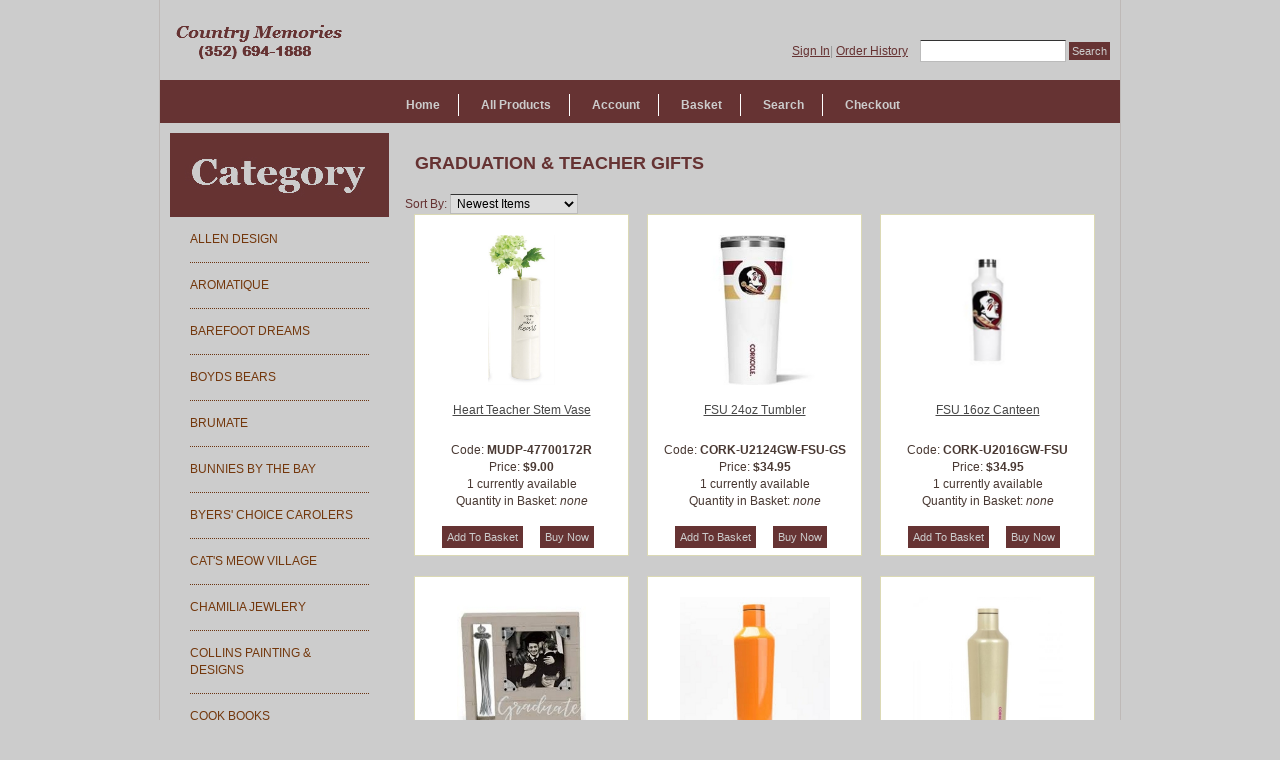

--- FILE ---
content_type: text/html; charset=utf-8
request_url: https://www.countrymemories.net/mm5/merchant.mvc?Screen=CTGY&Category_Code=grad
body_size: 5300
content:
<!DOCTYPE HTML><html><head><title>Country Memories: GRADUATION & TEACHER GIFTS</title><base href="https://www.countrymemories.net/mm5/" /><meta http-equiv="Content-type" content="text/html;charset=UTF-8" /><link type="text/css" media="all" rel="stylesheet" href="css/00000001/cssui.css?T=f2145f33" data-resource-group="css_list" data-resource-code="cssui" /><style type="text/css">#category-tree { background-color: #cccccc } #category-tree-bottom-image { background-image: none } #category-tree-footer { background-color: #cccccc; background-image: url("graphics/00000001/soc.png") } #category-tree-header { background-image: url("graphics/00000001/cat.jpg") } #free-shipping { display: none } #header { background-image: url("graphics/00000001/STORE_393x283.jpg") } #header-links a { color: #663333 } #logo a { background-image: url("graphics/00000001/cmlogo.png") } #navigation-bar { background-color: #663333; background-image: none } #navigation-bar li, #navigation-bar li a:link, #navigation-bar li a:visited, #navigation-bar li a:hover, #navigation-bar li a:active { font-weight: bolder; color: #cccccc } #social-media { background-color: #663333; background-image: none } #welcome-banner { background-color: #cccccc; background-image: none } .button { background-color: #663333; color: #cccccc; font-weight: normal } body { color: #663333; font-weight: normal; background-color: #cccccc; font-style: normal } h1 { color: #663333; font-weight: bolder }</style><script type="text/javascript">
var MMThemeBreakpoints =
[
{
"code":	"mobile",
"name":	"Mobile",
"start":	{
"unit": "px",
"value": ""
}
,
"end":	{
"unit": "em",
"value": "39.999"
}
}
,{
"code":	"tablet",
"name":	"Tablet",
"start":	{
"unit": "px",
"value": ""
}
,
"end":	{
"unit": "em",
"value": "59.999"
}
}
];
</script>
<script type="text/javascript">
var json_url = "https:\/\/www.countrymemories.net\/mm5\/json.mvc\u003F";
var json_nosessionurl = "https:\/\/www.countrymemories.net\/mm5\/json.mvc\u003F";
var Store_Code = "CM";
</script>
<script type="text/javascript" src="https://www.countrymemories.net/mm5/clientside.mvc?T=55a372ef&amp;Filename=ajax.js" integrity="sha512-hBYAAq3Edaymi0ELd4oY1JQXKed1b6ng0Ix9vNMtHrWb3FO0tDeoQ95Y/KM5z3XmxcibnvbVujqgLQn/gKBRhA==" crossorigin="anonymous"></script>
<script type="text/javascript" src="https://www.countrymemories.net/mm5/clientside.mvc?T=55a372ef&amp;Filename=runtime_ui.js" integrity="sha512-ZIZBhU8Ftvfk9pHoUdkXEXY8RZppw5nTJnFsMqX+3ViPliSA/Y5WRa+eK3vIHZQfqf3R/SXEVS1DJTjmKgVOOw==" crossorigin="anonymous"></script>
<script type="text/javascript" src="https://www.countrymemories.net/mm5/clientside.mvc?T=55a372ef&amp;Module_Code=cmp-cssui-searchfield&amp;Filename=runtime.js" integrity="sha512-GT3fQyjPOh3ZvhBeXjc3+okpwb4DpByCirgPrWz6TaihplxQROYh7ilw9bj4wu+hbLgToqAFQuw3SCRJjmGcGQ==" crossorigin="anonymous"></script>
<script type="text/javascript">
var MMSearchField_Search_URL_sep = "https:\/\/www.countrymemories.net\/mm5\/merchant.mvc\u003FScreen\u003DSRCH\u0026Search=";
(function( obj, eventType, fn )
{
if ( obj.addEventListener )
{
obj.addEventListener( eventType, fn, false );
}
else if ( obj.attachEvent )
{
obj.attachEvent( 'on' + eventType, fn );
}
})( window, 'mmsearchfield_override', function()
{
MMSearchField.prototype.onMenuAppendHeader = function(){return null;}MMSearchField.prototype.onMenuAppendItem = function( data ){var span;span = newElement( 'span', null, null, null );span.innerHTML = data;return span;}MMSearchField.prototype.onMenuAppendStoreSearch = function( search_value ){var item;item = newElement( 'div', { 'class': 'mm_searchfield_menuitem mm_searchfield_menuitem_storesearch' }, null, null );item.element_text = newTextNode( 'Search store for product "' + search_value + '"', item );return item;}MMSearchField.prototype.onFocus = function( e ) { ; };MMSearchField.prototype.onBlur = function( e ) { ; };
} );
</script>
<link type="text/css" media="all" rel="stylesheet" integrity="sha256-lWOXBr8vqpiy3pliCN1FmPIYkHdcr8Y0nc2BRMranrA= sha384-0K5gx4GPe3B0+RaqthenpKbJBAscHbhUuTd+ZmjJoHkRs98Ms3Pm2S4BvJqkmBdh sha512-wrhf+QxqNNvI+O73Y1XxplLd/Bt2GG2kDlyCGfeByKkupyZlAKZKAHXE2TM9/awtFar6eWl+W9hNO6Mz2QrA6Q==" crossorigin="anonymous" href="https://www.countrymemories.net/mm5/json.mvc?Store_Code=CM&amp;Function=CSSResource_Output&amp;CSSResource_Code=mm-theme-styles&T=f137d6b5" data-resource-group="modules" data-resource-code="mm-theme-styles" /></head><body class="CTGY"><div id="site-container"><div id="global-header"><div id="search"><form method="post" action="https://www.countrymemories.net/mm5/merchant.mvc?Screen=SRCH"><input type="hidden" name="Store_Code" value="CM" /><input type="text" name="Search" id="searchfield" value="" class="textfield" /><input type="submit" value="Search" class="button" /></form></div><div id="header-links"><a href="https://www.countrymemories.net/mm5/merchant.mvc?Screen=LOGN">Sign In</a><span class="grey">|</span><a href="https://www.countrymemories.net/mm5/merchant.mvc?Screen=ORHL">Order History</a></div><div id="logo"><a href="https://www.countrymemories.net/mm5/merchant.mvc?Screen=SFNT"></a></div></div><div id="navigation-bar"><ul><li class="navigation-item-off first-child" id="nav-checkout"><div class="item-left-side"><div class="item-right-side"><a href="https://www.countrymemories.net/mm5/merchant.mvc?Screen=OINF">Checkout</a></div></div></li><li class="navigation-item-off" id="nav-search"><div class="item-left-side"><div class="item-right-side"><a href="https://www.countrymemories.net/mm5/merchant.mvc?Screen=SRCH">Search</a></div></div></li><li class="navigation-item-off" id="nav-basket"><div class="item-left-side"><div class="item-right-side"><a href="https://www.countrymemories.net/mm5/merchant.mvc?Screen=BASK">Basket</a></div></div></li><li class="navigation-item-off" id="nav-account"><div class="item-left-side"><div class="item-right-side"><a href="https://www.countrymemories.net/mm5/merchant.mvc?Screen=LOGN">Account</a></div></div></li><li class="navigation-item-off" id="nav-all-products"><div class="item-left-side"><div class="item-right-side"><a href="https://www.countrymemories.net/mm5/merchant.mvc?Screen=PLST">All Products</a></div></div></li><li class="navigation-item-off" id="nav-storefront"><div class="item-left-side"><div class="item-right-side"><a href="https://www.countrymemories.net/mm5/merchant.mvc?Screen=SFNT">Home</a></div></div></li></ul></div><table id="content-container"><tr><td id="left-navigation"><div id="category-tree-header"></div><div id="category-tree-top-image"><div id="category-tree-bottom-image"><div id="category-tree"><div class="level-1"><a href="https://www.countrymemories.net/mm5/merchant.mvc?Screen=CTGY&amp;Category_Code=ALND">ALLEN DESIGN</a></div><div class="level-1"><a href="https://www.countrymemories.net/mm5/merchant.mvc?Screen=CTGY&amp;Category_Code=AROMA">AROMATIQUE</a></div><div class="level-1"><a href="https://www.countrymemories.net/mm5/merchant.mvc?Screen=CTGY&amp;Category_Code=bare">BAREFOOT DREAMS</a></div><div class="level-1"><a href="https://www.countrymemories.net/mm5/merchant.mvc?Screen=CTGY&amp;Category_Code=BB">BOYDS BEARS</a></div><div class="level-1"><a href="https://www.countrymemories.net/mm5/merchant.mvc?Screen=CTGY&amp;Category_Code=BRUM">BRUMATE</a></div><div class="level-1"><a href="https://www.countrymemories.net/mm5/merchant.mvc?Screen=CTGY&amp;Category_Code=BBTB">BUNNIES BY THE BAY</a></div><div class="level-1"><a href="https://www.countrymemories.net/mm5/merchant.mvc?Screen=CTGY&amp;Category_Code=byer">BYERS' CHOICE CAROLERS</a></div><div class="level-1"><a href="https://www.countrymemories.net/mm5/merchant.mvc?Screen=CTGY&amp;Category_Code=cat">CAT'S MEOW VILLAGE</a></div><div class="level-1"><a href="https://www.countrymemories.net/mm5/merchant.mvc?Screen=CTGY&amp;Category_Code=cham">CHAMILIA JEWLERY</a></div><div class="level-1"><a href="https://www.countrymemories.net/mm5/merchant.mvc?Screen=CTGY&amp;Category_Code=COLL">COLLINS PAINTING &amp; DESIGNS</a></div><div class="level-1"><a href="https://www.countrymemories.net/mm5/merchant.mvc?Screen=CTGY&amp;Category_Code=books">COOK BOOKS</a></div><div class="level-1"><a href="https://www.countrymemories.net/mm5/merchant.mvc?Screen=CTGY&amp;Category_Code=cooperstown">COOPERSTOWN BEARS</a></div><div class="level-1"><a href="https://www.countrymemories.net/mm5/merchant.mvc?Screen=CTGY&amp;Category_Code=cork">CORKCICLE</a></div><div class="level-1"><a href="https://www.countrymemories.net/mm5/merchant.mvc?Screen=CTGY&amp;Category_Code=GS">GINGER SNAPS JEWLERY</a></div><div class="level-1"><a href="https://www.countrymemories.net/mm5/merchant.mvc?Screen=CTGY&amp;Category_Code=GLHO">GLORY HAUS</a></div><div class="level-1 active"><a href="https://www.countrymemories.net/mm5/merchant.mvc?Screen=CTGY&amp;Category_Code=grad">GRADUATION &amp; TEACHER GIFTS</a></div><div class="level-1"><a href="https://www.countrymemories.net/mm5/merchant.mvc?Screen=CTGY&amp;Category_Code=HK">HARMONY KINGDOM</a></div><div class="level-1"><a href="https://www.countrymemories.net/mm5/merchant.mvc?Screen=CTGY&amp;Category_Code=HONY">HONEY AND ME COLLECTIVE</a></div><div class="level-1"><a href="https://www.countrymemories.net/mm5/merchant.mvc?Screen=CTGY&amp;Category_Code=IVEL">IVORY ELLA</a></div><div class="level-1"><a href="https://www.countrymemories.net/mm5/merchant.mvc?Screen=CTGY&amp;Category_Code=JELL">JELLYCAT</a></div><div class="level-1"><a href="https://www.countrymemories.net/mm5/merchant.mvc?Screen=CTGY&amp;Category_Code=Heartwood">JIM SHORE / HEARTWOOD CREEK</a></div><div class="level-1"><a href="https://www.countrymemories.net/mm5/merchant.mvc?Screen=CTGY&amp;Category_Code=JIMSHORE">JS COLLECTION - JEWELRY, HANDBAGS, &amp; ACCESSORIES</a></div><div class="level-1"><a href="https://www.countrymemories.net/mm5/merchant.mvc?Screen=CTGY&amp;Category_Code=KARM">KARMA GIFTS</a></div><div class="level-1"><a href="https://www.countrymemories.net/mm5/merchant.mvc?Screen=CTGY&amp;Category_Code=langcp">LANG CALENDARS &amp; PLANNERS</a></div><div class="level-1"><a href="https://www.countrymemories.net/mm5/merchant.mvc?Screen=CTGY&amp;Category_Code=langcc">LANG CHRISTMAS CARDS</a></div><div class="level-1"><a href="https://www.countrymemories.net/mm5/merchant.mvc?Screen=CTGY&amp;Category_Code=langcb">LANG COLORING BOOKS</a></div><div class="level-1"><a href="https://www.countrymemories.net/mm5/merchant.mvc?Screen=CTGY&amp;Category_Code=mugs">LANG AND OTHER MUGS</a></div><div class="level-1"><a href="https://www.countrymemories.net/mm5/merchant.mvc?Screen=CTGY&amp;Category_Code=langc">LANG NOTE CARDS AND MISC.</a></div><div class="level-1"><a href="https://www.countrymemories.net/mm5/merchant.mvc?Screen=CTGY&amp;Category_Code=langp">LANG &amp; OTHER PUZZLES</a></div><div class="level-1"><a href="https://www.countrymemories.net/mm5/merchant.mvc?Screen=CTGY&amp;Category_Code=Linens">LINENS AND ACCESSORIES</a></div><div class="level-1"><a href="https://www.countrymemories.net/mm5/merchant.mvc?Screen=CTGY&amp;Category_Code=LINN">LINNY CO JEWELRY</a></div><div class="level-1"><a href="https://www.countrymemories.net/mm5/merchant.mvc?Screen=CTGY&amp;Category_Code=lizzie">LIZZIE HIGH DOLLS</a></div><div class="level-1"><a href="https://www.countrymemories.net/mm5/merchant.mvc?Screen=CTGY&amp;Category_Code=magnet">MAILWRAPS,YARD FLAGS AND ACCESSORIES</a></div><div class="level-1"><a href="https://www.countrymemories.net/mm5/merchant.mvc?Screen=CTGY&amp;Category_Code=mccalls">MCCALL'S CANDLES</a></div><div class="level-1"><a href="https://www.countrymemories.net/mm5/merchant.mvc?Screen=CTGY&amp;Category_Code=mia">MIASOL JEWELRY</a></div><div class="level-1"><a href="https://www.countrymemories.net/mm5/merchant.mvc?Screen=CTGY&amp;Category_Code=miniature">MINIATURE TEDDY BEARS</a></div><div class="level-1"><a href="https://www.countrymemories.net/mm5/merchant.mvc?Screen=CTGY&amp;Category_Code=MUDP">MUD PIE</a></div><div class="level-1"><a href="https://www.countrymemories.net/mm5/merchant.mvc?Screen=CTGY&amp;Category_Code=MudPC">MUD PIE CLOTHING</a></div><div class="level-1"><a href="https://www.countrymemories.net/mm5/merchant.mvc?Screen=CTGY&amp;Category_Code=MUDPIE">MUDPIE BABY</a></div><div class="level-1"><a href="https://www.countrymemories.net/mm5/merchant.mvc?Screen=CTGY&amp;Category_Code=music">MUSIC</a></div><div class="level-1"><a href="https://www.countrymemories.net/mm5/merchant.mvc?Screen=CTGY&amp;Category_Code=NAK">NAKED BEE</a></div><div class="level-1"><a href="https://www.countrymemories.net/mm5/merchant.mvc?Screen=CTGY&amp;Category_Code=natural">NATURAL LIFE</a></div><div class="level-1"><a href="https://www.countrymemories.net/mm5/merchant.mvc?Screen=CTGY&amp;Category_Code=OGH">OUR GREEN HOUSE</a></div><div class="level-1"><a href="https://www.countrymemories.net/mm5/merchant.mvc?Screen=CTGY&amp;Category_Code=RIFL">RIFLE PAPER CO.</a></div><div class="level-1"><a href="https://www.countrymemories.net/mm5/merchant.mvc?Screen=CTGY&amp;Category_Code=shelia">SHELIA'S COLLECTIBLE HOUSES</a></div><div class="level-1"><a href="https://www.countrymemories.net/mm5/merchant.mvc?Screen=CTGY&amp;Category_Code=ssa">SIMPLY SOUTHERN ACCESSORIES</a></div><div class="level-1"><a href="https://www.countrymemories.net/mm5/merchant.mvc?Screen=CTGY&amp;Category_Code=ss">SIMPLY SOUTHERN COLLECTION</a></div><div class="level-1"><a href="https://www.countrymemories.net/mm5/merchant.mvc?Screen=CTGY&amp;Category_Code=spara">SPARTINA 449 ACCESSORIES</a></div><div class="level-1"><a href="https://www.countrymemories.net/mm5/merchant.mvc?Screen=CTGY&amp;Category_Code=sparh">SPARTINA 449 HANDBAGS</a></div><div class="level-1"><a href="https://www.countrymemories.net/mm5/merchant.mvc?Screen=CTGY&amp;Category_Code=spar">SPARTINA 449 JEWELRY</a></div><div class="level-1"><a href="https://www.countrymemories.net/mm5/merchant.mvc?Screen=CTGY&amp;Category_Code=steiff">STEIFF BEARS</a></div><div class="level-1"><a href="https://www.countrymemories.net/mm5/merchant.mvc?Screen=CTGY&amp;Category_Code=steinbach">STEINBACH NUTCRACKERS</a></div><div class="level-1"><a href="https://www.countrymemories.net/mm5/merchant.mvc?Screen=CTGY&amp;Category_Code=st">SUZY TORONTO</a></div><div class="level-1"><a href="https://www.countrymemories.net/mm5/merchant.mvc?Screen=CTGY&amp;Category_Code=SCC">SWAN CREEK CANDLE CO</a></div><div class="level-1"><a href="https://www.countrymemories.net/mm5/merchant.mvc?Screen=CTGY&amp;Category_Code=SWE">SWELL</a></div><div class="level-1"><a href="https://www.countrymemories.net/mm5/merchant.mvc?Screen=CTGY&amp;Category_Code=swig">SWIG</a></div><div class="level-1"><a href="https://www.countrymemories.net/mm5/merchant.mvc?Screen=CTGY&amp;Category_Code=TRTC">THE ROUND TOP COLLECTION</a></div><div class="level-1"><a href="https://www.countrymemories.net/mm5/merchant.mvc?Screen=CTGY&amp;Category_Code=ALLTY">TY BEANIE BABIES</a></div><div class="level-1"><a href="https://www.countrymemories.net/mm5/merchant.mvc?Screen=CTGY&amp;Category_Code=tyler">TYLER CANDLE COMPANY</a></div><div class="level-1"><a href="https://www.countrymemories.net/mm5/merchant.mvc?Screen=CTGY&amp;Category_Code=WARM">WARMIES</a></div><div class="level-1"><a href="https://www.countrymemories.net/mm5/merchant.mvc?Screen=CTGY&amp;Category_Code=ganz">WEBKINZ - GANZ</a></div><div class="level-1"><a href="https://www.countrymemories.net/mm5/merchant.mvc?Screen=CTGY&amp;Category_Code=wee">WEE FOREST FOLK</a></div><div class="level-1"><a href="https://www.countrymemories.net/mm5/merchant.mvc?Screen=CTGY&amp;Category_Code=WdnSigns">WOODEN SIGNS</a></div><div class="level-1"><a href="https://www.countrymemories.net/mm5/merchant.mvc?Screen=CTGY&amp;Category_Code=wren">WRENDALE</a></div></div></div></div><div id="category-tree-footer"><!-- Social Media Icons--><a href="https://www.instagram.com/countrymemoriesocala" target="_blank"><img src="/images/instagram.png" class="social-icons" title="Instagram" alt="Follow Country Memories on Instagram"/></a><a href="https://www.facebook.com/countrymemoriesgiftsandcollectiblesocalafl" target="_blank"><img src="/images/facebook-logo.jpg" class="social-icons" title="Facebook" alt="Follow Country Memories on Facebook"/></a></div></td><td id="main-content"><div id="page-header"></div><div id="category-header"></div><h1>GRADUATION &amp; TEACHER GIFTS</h1><div id="category-listing"><div class="expanded"><div id="filter-items-container">
<div class="sorting">
<form method="get" action="https://www.countrymemories.net/mm5/merchant.mvc">	
<input type="hidden" name="Screen" value="CTGY" />
<input type="hidden" name="Category_Code" value="grad" />
<input type="hidden" name="Search" value="" />
<input type="hidden" name="Per_Page" value="" />
<label for="Sort_By">Sort By:</label>
<select id="Sort_By" name="Sort_By" onchange="MMProdList_UpdateQuery( this ); return true;">
<option value="name_asc">Name Ascending</option>
<option value="name_desc">Name Descending</option>
<option value="code_asc">Code Ascending</option>
<option value="code_desc">Code Descending</option>
<option value="bestsellers">Best Selling</option>
<option value="price_asc">Lowest Price</option>
<option value="price_desc">Highest Price</option>
<option value="newest" selected="selected">Newest Items</option>
</select>
</form>
</div>
</div><div class="clear"></div>
<div class="product-item" style="width:50%">
<div class="padding">
<div class="product-details">
<div class="product-thumbnail">
<a data-mm-linktype="product-list-link" href="https://www.countrymemories.net/mm5/merchant.mvc?Screen=PROD&amp;Product_Code=MUDP-47700172R&amp;Category_Code=grad"><img src="graphics/00000001/heart small.jpg" alt="Heart Teacher Stem Vase" /></a>
</div>
<div class="product-name"><a data-mm-linktype="product-list-link" href="https://www.countrymemories.net/mm5/merchant.mvc?Screen=PROD&amp;Product_Code=MUDP-47700172R&amp;Category_Code=grad">Heart Teacher Stem Vase</a></div>
<div class="product-code">Code: <span class="bold">MUDP-47700172R</span></div>
<div class="product-price">
Price: <span class="bold">$9.00</span>
</div>
1 currently available<br>
<div class="product-quantity">Quantity in Basket:
<span class="italic">none</span>
</div>
</div>
<div class="purchase-buttons">
<form method="post" action="https://www.countrymemories.net/mm5/merchant.mvc?Screen=BASK">
<input type="hidden" name="Old_Screen" value="CTGY" />
<input type="hidden" name="Old_Search" value="" />
<input type="hidden" name="Action" value="ADPR" />
<input type="hidden" name="Quantity" value="1" />
<input type="hidden" name="Attributes" value="Yes" />
<input type="hidden" name="Product_Code" value="MUDP-47700172R" />
<input type="hidden" name="Current_Product_Code" value="" />
<input type="hidden" name="Category_Code" value="grad" />
<input type="hidden" name="Offset" value="" />
<input type="hidden" name="AllOffset" value="" />
<input type="hidden" name="CatListingOffset" value="" />
<input type="hidden" name="RelatedOffset" value="" />
<input type="hidden" name="SearchOffset" value="" />
<input type="submit" value="Add To Basket" class="button" />
</form>
<form method="post" action="https://www.countrymemories.net/mm5/merchant.mvc?Screen=OINF">
<input type="hidden" name="Old_Screen" value="CTGY" />
<input type="hidden" name="Old_Search" value="" />
<input type="hidden" name="Action" value="ADPR" />
<input type="hidden" name="Quantity" value="1" />
<input type="hidden" name="Attributes" value="Yes" />
<input type="hidden" name="Product_Code" value="MUDP-47700172R" />
<input type="hidden" name="Current_Product_Code" value="" />
<input type="hidden" name="Category_Code" value="grad" />
<input type="hidden" name="Offset" value="" />
<input type="hidden" name="AllOffset" value="" />
<input type="hidden" name="CatListingOffset" value="" />
<input type="hidden" name="RelatedOffset" value="" />
<input type="hidden" name="SearchOffset" value="" />
<input type="submit" value="Buy Now" class="button" />
</form>
</div>
</div>
</div>
<div class="product-item" style="width:50%">
<div class="padding">
<div class="product-details">
<div class="product-thumbnail">
<a data-mm-linktype="product-list-link" href="https://www.countrymemories.net/mm5/merchant.mvc?Screen=PROD&amp;Product_Code=CORK-U2124GW-FSU-GS&amp;Category_Code=grad"><img src="graphics/00000001/fsuu small.jpg" alt="FSU 24oz Tumbler" /></a>
</div>
<div class="product-name"><a data-mm-linktype="product-list-link" href="https://www.countrymemories.net/mm5/merchant.mvc?Screen=PROD&amp;Product_Code=CORK-U2124GW-FSU-GS&amp;Category_Code=grad">FSU 24oz Tumbler</a></div>
<div class="product-code">Code: <span class="bold">CORK-U2124GW-FSU-GS</span></div>
<div class="product-price">
Price: <span class="bold">$34.95</span>
</div>
1 currently available<br>
<div class="product-quantity">Quantity in Basket:
<span class="italic">none</span>
</div>
</div>
<div class="purchase-buttons">
<form method="post" action="https://www.countrymemories.net/mm5/merchant.mvc?Screen=BASK">
<input type="hidden" name="Old_Screen" value="CTGY" />
<input type="hidden" name="Old_Search" value="" />
<input type="hidden" name="Action" value="ADPR" />
<input type="hidden" name="Quantity" value="1" />
<input type="hidden" name="Attributes" value="Yes" />
<input type="hidden" name="Product_Code" value="CORK-U2124GW-FSU-GS" />
<input type="hidden" name="Current_Product_Code" value="" />
<input type="hidden" name="Category_Code" value="grad" />
<input type="hidden" name="Offset" value="" />
<input type="hidden" name="AllOffset" value="" />
<input type="hidden" name="CatListingOffset" value="" />
<input type="hidden" name="RelatedOffset" value="" />
<input type="hidden" name="SearchOffset" value="" />
<input type="submit" value="Add To Basket" class="button" />
</form>
<form method="post" action="https://www.countrymemories.net/mm5/merchant.mvc?Screen=OINF">
<input type="hidden" name="Old_Screen" value="CTGY" />
<input type="hidden" name="Old_Search" value="" />
<input type="hidden" name="Action" value="ADPR" />
<input type="hidden" name="Quantity" value="1" />
<input type="hidden" name="Attributes" value="Yes" />
<input type="hidden" name="Product_Code" value="CORK-U2124GW-FSU-GS" />
<input type="hidden" name="Current_Product_Code" value="" />
<input type="hidden" name="Category_Code" value="grad" />
<input type="hidden" name="Offset" value="" />
<input type="hidden" name="AllOffset" value="" />
<input type="hidden" name="CatListingOffset" value="" />
<input type="hidden" name="RelatedOffset" value="" />
<input type="hidden" name="SearchOffset" value="" />
<input type="submit" value="Buy Now" class="button" />
</form>
</div>
</div>
</div>
<div class="product-item" style="width:50%">
<div class="padding">
<div class="product-details">
<div class="product-thumbnail">
<a data-mm-linktype="product-list-link" href="https://www.countrymemories.net/mm5/merchant.mvc?Screen=PROD&amp;Product_Code=CORK-U2016GW-FSU&amp;Category_Code=grad"><img src="graphics/00000001/fsu small.jpg" alt="FSU 16oz Canteen" /></a>
</div>
<div class="product-name"><a data-mm-linktype="product-list-link" href="https://www.countrymemories.net/mm5/merchant.mvc?Screen=PROD&amp;Product_Code=CORK-U2016GW-FSU&amp;Category_Code=grad">FSU 16oz Canteen</a></div>
<div class="product-code">Code: <span class="bold">CORK-U2016GW-FSU</span></div>
<div class="product-price">
Price: <span class="bold">$34.95</span>
</div>
1 currently available<br>
<div class="product-quantity">Quantity in Basket:
<span class="italic">none</span>
</div>
</div>
<div class="purchase-buttons">
<form method="post" action="https://www.countrymemories.net/mm5/merchant.mvc?Screen=BASK">
<input type="hidden" name="Old_Screen" value="CTGY" />
<input type="hidden" name="Old_Search" value="" />
<input type="hidden" name="Action" value="ADPR" />
<input type="hidden" name="Quantity" value="1" />
<input type="hidden" name="Attributes" value="Yes" />
<input type="hidden" name="Product_Code" value="CORK-U2016GW-FSU" />
<input type="hidden" name="Current_Product_Code" value="" />
<input type="hidden" name="Category_Code" value="grad" />
<input type="hidden" name="Offset" value="" />
<input type="hidden" name="AllOffset" value="" />
<input type="hidden" name="CatListingOffset" value="" />
<input type="hidden" name="RelatedOffset" value="" />
<input type="hidden" name="SearchOffset" value="" />
<input type="submit" value="Add To Basket" class="button" />
</form>
<form method="post" action="https://www.countrymemories.net/mm5/merchant.mvc?Screen=OINF">
<input type="hidden" name="Old_Screen" value="CTGY" />
<input type="hidden" name="Old_Search" value="" />
<input type="hidden" name="Action" value="ADPR" />
<input type="hidden" name="Quantity" value="1" />
<input type="hidden" name="Attributes" value="Yes" />
<input type="hidden" name="Product_Code" value="CORK-U2016GW-FSU" />
<input type="hidden" name="Current_Product_Code" value="" />
<input type="hidden" name="Category_Code" value="grad" />
<input type="hidden" name="Offset" value="" />
<input type="hidden" name="AllOffset" value="" />
<input type="hidden" name="CatListingOffset" value="" />
<input type="hidden" name="RelatedOffset" value="" />
<input type="hidden" name="SearchOffset" value="" />
<input type="submit" value="Buy Now" class="button" />
</form>
</div>
</div>
</div>
<div class="product-item" style="width:50%">
<div class="padding">
<div class="product-details">
<div class="product-thumbnail">
<a data-mm-linktype="product-list-link" href="https://www.countrymemories.net/mm5/merchant.mvc?Screen=PROD&amp;Product_Code=MUDP-46900273G&amp;Category_Code=grad"><img src="graphics/00000001/grey grad small.jpg" alt="Grey Tassel Holder Picture Frame &quot;Graduate&quot;" /></a>
</div>
<div class="product-name"><a data-mm-linktype="product-list-link" href="https://www.countrymemories.net/mm5/merchant.mvc?Screen=PROD&amp;Product_Code=MUDP-46900273G&amp;Category_Code=grad">Grey Tassel Holder Picture Frame "Graduate"</a></div>
<div class="product-code">Code: <span class="bold">MUDP-46900273G</span></div>
<div class="product-price">
Price: <span class="bold">$20.00</span>
</div>
Sorry, we are currently out of stock. Please check back.<br>
<div class="product-quantity">Quantity in Basket:
<span class="italic">none</span>
</div>
</div>
</div>
</div>
<div class="product-item" style="width:50%">
<div class="padding">
<div class="product-details">
<div class="product-thumbnail">
<a data-mm-linktype="product-list-link" href="https://www.countrymemories.net/mm5/merchant.mvc?Screen=PROD&amp;Product_Code=CORK-2016DCL&amp;Category_Code=grad"><img src="graphics/00000001/clementine canteen small.jpg" alt="Dipped Clementine 16oz Canteen" /></a>
</div>
<div class="product-name"><a data-mm-linktype="product-list-link" href="https://www.countrymemories.net/mm5/merchant.mvc?Screen=PROD&amp;Product_Code=CORK-2016DCL&amp;Category_Code=grad">Dipped Clementine 16oz Canteen</a></div>
<div class="product-code">Code: <span class="bold">CORK-2016DCL</span></div>
<div class="product-price">
Price: <span class="bold">$27.95</span>
</div>
Sorry, we are currently out of stock. Please check back.<br>
<div class="product-quantity">Quantity in Basket:
<span class="italic">none</span>
</div>
</div>
</div>
</div>
<div class="product-item" style="width:50%">
<div class="padding">
<div class="product-details">
<div class="product-thumbnail">
<a data-mm-linktype="product-list-link" href="https://www.countrymemories.net/mm5/merchant.mvc?Screen=PROD&amp;Product_Code=CORK-2025SG&amp;Category_Code=grad"><img src="graphics/00000001/cork-2025sg small.jpg" alt="Unicorn Glampagne 25oz Canteen" /></a>
</div>
<div class="product-name"><a data-mm-linktype="product-list-link" href="https://www.countrymemories.net/mm5/merchant.mvc?Screen=PROD&amp;Product_Code=CORK-2025SG&amp;Category_Code=grad">Unicorn Glampagne 25oz Canteen</a></div>
<div class="product-code">Code: <span class="bold">CORK-2025SG</span></div>
<div class="product-price">
Price: <span class="bold">$37.95</span>
</div>
2 currently available<br>
<div class="product-quantity">Quantity in Basket:
<span class="italic">none</span>
</div>
</div>
<div class="purchase-buttons">
<form method="post" action="https://www.countrymemories.net/mm5/merchant.mvc?Screen=BASK">
<input type="hidden" name="Old_Screen" value="CTGY" />
<input type="hidden" name="Old_Search" value="" />
<input type="hidden" name="Action" value="ADPR" />
<input type="hidden" name="Quantity" value="1" />
<input type="hidden" name="Attributes" value="Yes" />
<input type="hidden" name="Product_Code" value="CORK-2025SG" />
<input type="hidden" name="Current_Product_Code" value="" />
<input type="hidden" name="Category_Code" value="grad" />
<input type="hidden" name="Offset" value="" />
<input type="hidden" name="AllOffset" value="" />
<input type="hidden" name="CatListingOffset" value="" />
<input type="hidden" name="RelatedOffset" value="" />
<input type="hidden" name="SearchOffset" value="" />
<input type="submit" value="Add To Basket" class="button" />
</form>
<form method="post" action="https://www.countrymemories.net/mm5/merchant.mvc?Screen=OINF">
<input type="hidden" name="Old_Screen" value="CTGY" />
<input type="hidden" name="Old_Search" value="" />
<input type="hidden" name="Action" value="ADPR" />
<input type="hidden" name="Quantity" value="1" />
<input type="hidden" name="Attributes" value="Yes" />
<input type="hidden" name="Product_Code" value="CORK-2025SG" />
<input type="hidden" name="Current_Product_Code" value="" />
<input type="hidden" name="Category_Code" value="grad" />
<input type="hidden" name="Offset" value="" />
<input type="hidden" name="AllOffset" value="" />
<input type="hidden" name="CatListingOffset" value="" />
<input type="hidden" name="RelatedOffset" value="" />
<input type="hidden" name="SearchOffset" value="" />
<input type="submit" value="Buy Now" class="button" />
</form>
</div>
</div>
</div>
<div class="product-item" style="width:50%">
<div class="padding">
<div class="product-details">
<div class="product-thumbnail">
<a data-mm-linktype="product-list-link" href="https://www.countrymemories.net/mm5/merchant.mvc?Screen=PROD&amp;Product_Code=CORK-2016USAR&amp;Category_Code=grad"><img src="graphics/00000001/2124red.jpg" alt="Corkcicle USA Red 16 oz Canteen" /></a>
</div>
<div class="product-name"><a data-mm-linktype="product-list-link" href="https://www.countrymemories.net/mm5/merchant.mvc?Screen=PROD&amp;Product_Code=CORK-2016USAR&amp;Category_Code=grad">Corkcicle USA Red 16 oz Canteen</a></div>
<div class="product-code">Code: <span class="bold">CORK-2016USAR</span></div>
<div class="product-price">
Price: <span class="bold">$29.95</span>
</div>
Sorry, we are currently out of stock. Please check back.<br>
<div class="product-quantity">Quantity in Basket:
<span class="italic">none</span>
</div>
</div>
</div>
</div>
<div class="product-item" style="width:50%">
<div class="padding">
<div class="product-details">
<div class="product-thumbnail">
<a data-mm-linktype="product-list-link" href="https://www.countrymemories.net/mm5/merchant.mvc?Screen=PROD&amp;Product_Code=FTH-FSU22208&amp;Category_Code=grad"><img src="graphics/00000001/FSU snap.jpg" alt="FLORIDA STATE SEMINOLES SNAP CHARM" /></a>
</div>
<div class="product-name"><a data-mm-linktype="product-list-link" href="https://www.countrymemories.net/mm5/merchant.mvc?Screen=PROD&amp;Product_Code=FTH-FSU22208&amp;Category_Code=grad">FLORIDA STATE SEMINOLES SNAP CHARM</a></div>
<div class="product-code">Code: <span class="bold">FTH-FSU22208</span></div>
<div class="product-price">
Price: <span class="bold">$6.95</span>
</div>
5 currently available<br>
<div class="product-quantity">Quantity in Basket:
<span class="italic">none</span>
</div>
</div>
<div class="purchase-buttons">
<form method="post" action="https://www.countrymemories.net/mm5/merchant.mvc?Screen=BASK">
<input type="hidden" name="Old_Screen" value="CTGY" />
<input type="hidden" name="Old_Search" value="" />
<input type="hidden" name="Action" value="ADPR" />
<input type="hidden" name="Quantity" value="1" />
<input type="hidden" name="Attributes" value="Yes" />
<input type="hidden" name="Product_Code" value="FTH-FSU22208" />
<input type="hidden" name="Current_Product_Code" value="" />
<input type="hidden" name="Category_Code" value="grad" />
<input type="hidden" name="Offset" value="" />
<input type="hidden" name="AllOffset" value="" />
<input type="hidden" name="CatListingOffset" value="" />
<input type="hidden" name="RelatedOffset" value="" />
<input type="hidden" name="SearchOffset" value="" />
<input type="submit" value="Add To Basket" class="button" />
</form>
<form method="post" action="https://www.countrymemories.net/mm5/merchant.mvc?Screen=OINF">
<input type="hidden" name="Old_Screen" value="CTGY" />
<input type="hidden" name="Old_Search" value="" />
<input type="hidden" name="Action" value="ADPR" />
<input type="hidden" name="Quantity" value="1" />
<input type="hidden" name="Attributes" value="Yes" />
<input type="hidden" name="Product_Code" value="FTH-FSU22208" />
<input type="hidden" name="Current_Product_Code" value="" />
<input type="hidden" name="Category_Code" value="grad" />
<input type="hidden" name="Offset" value="" />
<input type="hidden" name="AllOffset" value="" />
<input type="hidden" name="CatListingOffset" value="" />
<input type="hidden" name="RelatedOffset" value="" />
<input type="hidden" name="SearchOffset" value="" />
<input type="submit" value="Buy Now" class="button" />
</form>
</div>
</div>
</div>
<div class="product-item" style="width:50%">
<div class="padding">
<div class="product-details">
<div class="product-thumbnail">
<a data-mm-linktype="product-list-link" href="https://www.countrymemories.net/mm5/merchant.mvc?Screen=PROD&amp;Product_Code=FTH-GA22209&amp;Category_Code=grad"><img src="graphics/00000001/GAsnao.jpg" alt="GEORGIA BULLDOGS SNAP CHARM" /></a>
</div>
<div class="product-name"><a data-mm-linktype="product-list-link" href="https://www.countrymemories.net/mm5/merchant.mvc?Screen=PROD&amp;Product_Code=FTH-GA22209&amp;Category_Code=grad">GEORGIA BULLDOGS SNAP CHARM</a></div>
<div class="product-code">Code: <span class="bold">FTH-GA22209</span></div>
<div class="product-price">
Price: <span class="bold">$6.95</span>
</div>
2 currently available<br>
<div class="product-quantity">Quantity in Basket:
<span class="italic">none</span>
</div>
</div>
<div class="purchase-buttons">
<form method="post" action="https://www.countrymemories.net/mm5/merchant.mvc?Screen=BASK">
<input type="hidden" name="Old_Screen" value="CTGY" />
<input type="hidden" name="Old_Search" value="" />
<input type="hidden" name="Action" value="ADPR" />
<input type="hidden" name="Quantity" value="1" />
<input type="hidden" name="Attributes" value="Yes" />
<input type="hidden" name="Product_Code" value="FTH-GA22209" />
<input type="hidden" name="Current_Product_Code" value="" />
<input type="hidden" name="Category_Code" value="grad" />
<input type="hidden" name="Offset" value="" />
<input type="hidden" name="AllOffset" value="" />
<input type="hidden" name="CatListingOffset" value="" />
<input type="hidden" name="RelatedOffset" value="" />
<input type="hidden" name="SearchOffset" value="" />
<input type="submit" value="Add To Basket" class="button" />
</form>
<form method="post" action="https://www.countrymemories.net/mm5/merchant.mvc?Screen=OINF">
<input type="hidden" name="Old_Screen" value="CTGY" />
<input type="hidden" name="Old_Search" value="" />
<input type="hidden" name="Action" value="ADPR" />
<input type="hidden" name="Quantity" value="1" />
<input type="hidden" name="Attributes" value="Yes" />
<input type="hidden" name="Product_Code" value="FTH-GA22209" />
<input type="hidden" name="Current_Product_Code" value="" />
<input type="hidden" name="Category_Code" value="grad" />
<input type="hidden" name="Offset" value="" />
<input type="hidden" name="AllOffset" value="" />
<input type="hidden" name="CatListingOffset" value="" />
<input type="hidden" name="RelatedOffset" value="" />
<input type="hidden" name="SearchOffset" value="" />
<input type="submit" value="Buy Now" class="button" />
</form>
</div>
</div>
</div>
<div class="clear"></div>
</div></div><div id="category-footer"></div><div id="page-footer"></div></td></tr></table><div id="bottom-wrap"></div><div id="global-footer"><div id="footer-links"><ul><li class="first-child"><a href="https://www.countrymemories.net/mm5/merchant.mvc?Screen=SFNT">Home</a></li><li><a href="https://www.countrymemories.net/mm5/merchant.mvc?Screen=ABUS">About Us</a></li><li><a href="https://www.countrymemories.net/mm5/merchant.mvc?Screen=CTUS">Contact Us</a></li><li><a href="https://www.countrymemories.net/mm5/merchant.mvc?Screen=SARP">Shipping &amp; Returns</a></li><li><a href="https://www.countrymemories.net/mm5/merchant.mvc?Screen=PRPO">Privacy Policy</a></li><li><a href="https://www.countrymemories.net/mm5/merchant.mvc?Screen=FAQS">FAQs</a></li><li><a href="https://www.countrymemories.net/mm5/merchant.mvc?Screen=PLST">All Products</a></li><li id="footer-sitemap-link"><a href="https://www.countrymemories.net/mm5/merchant.mvc?Screen=SMAP">Sitemap</a></li></ul></div><div id="miva-link">Ecommerce Shopping Cart Software by <a target="_blank" rel="nofollow" href="http://www.miva.com">Miva</a></div><!-- GeoTrust QuickSSL [tm] Smart Icon tag. Do not edit. --><SCRIPT LANGUAGE="JavaScript" TYPE="text/javascript" SRC="//smarticon.geotrust.com/si.js"></SCRIPT><!-- end GeoTrust Smart Icon tag --> <a href="//www.securitymetrics.com/site_certificate?id=2317548&tk=4804460696f02d98286df25fb77a41c2" target="_blank" rel="noopener noreferrer"> <img src="https://www.securitymetrics.com/portal/app/ngsm/assets/img/BlueContent_Credit_Card_Safe_White_Sqr.png" alt="SecurityMetrics card safe certification logo"/> </a></div></div></body></html>